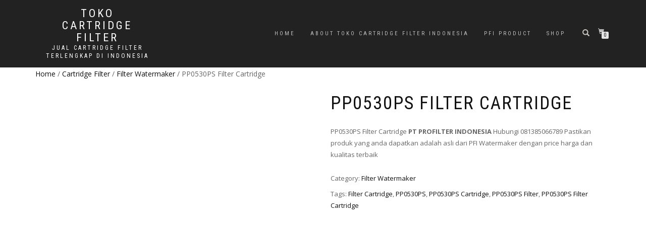

--- FILE ---
content_type: text/html; charset=UTF-8
request_url: https://tokocartridgefilterindonesia.com/product/pp0530ps-filter-cartridge/
body_size: 17852
content:
<!DOCTYPE html><html lang="en-US"><head><script data-no-optimize="1">var litespeed_docref=sessionStorage.getItem("litespeed_docref");litespeed_docref&&(Object.defineProperty(document,"referrer",{get:function(){return litespeed_docref}}),sessionStorage.removeItem("litespeed_docref"));</script> <meta charset="UTF-8"><meta name="viewport" content="width=device-width, initial-scale=1, maximum-scale=1"><link rel="profile" href="http://gmpg.org/xfn/11"><style>#wpadminbar #wp-admin-bar-wsm_free_top_button .ab-icon:before {
	content: "\f239";
	color: #FF9800;
	top: 3px;
}</style><meta name='robots' content='index, follow, max-image-preview:large, max-snippet:-1, max-video-preview:-1' /><title>PP0530PS Filter Cartridge - Toko Cartridge Filter</title><meta name="description" content="PP0530PS Filter Cartridge PFI Watermaker menggunakan material polypropylene SOE dengan core didalamnya tahan terhadap pompa tekanan tinggi" /><link rel="canonical" href="https://tokocartridgefilterindonesia.com/product/pp0530ps-filter-cartridge/" /><meta property="og:locale" content="en_US" /><meta property="og:type" content="article" /><meta property="og:title" content="PP0530PS Filter Cartridge - Toko Cartridge Filter" /><meta property="og:description" content="PP0530PS Filter Cartridge PFI Watermaker menggunakan material polypropylene SOE dengan core didalamnya tahan terhadap pompa tekanan tinggi" /><meta property="og:url" content="https://tokocartridgefilterindonesia.com/product/pp0530ps-filter-cartridge/" /><meta property="og:site_name" content="Toko Cartridge Filter" /><meta property="article:modified_time" content="2022-08-30T17:15:40+00:00" /><meta property="og:image" content="https://tokocartridgefilterindonesia.com/wp-content/uploads/2021/05/SOE-Cartridge-Filter-Spun-Profilter-Indonesia.jpg" /><meta property="og:image:width" content="480" /><meta property="og:image:height" content="600" /><meta property="og:image:type" content="image/jpeg" /><meta name="twitter:card" content="summary_large_image" /><meta name="twitter:label1" content="Est. reading time" /><meta name="twitter:data1" content="2 minutes" /> <script type="application/ld+json" class="yoast-schema-graph">{"@context":"https://schema.org","@graph":[{"@type":"WebPage","@id":"https://tokocartridgefilterindonesia.com/product/pp0530ps-filter-cartridge/","url":"https://tokocartridgefilterindonesia.com/product/pp0530ps-filter-cartridge/","name":"PP0530PS Filter Cartridge - Toko Cartridge Filter","isPartOf":{"@id":"https://tokocartridgefilterindonesia.com/#website"},"primaryImageOfPage":{"@id":"https://tokocartridgefilterindonesia.com/product/pp0530ps-filter-cartridge/#primaryimage"},"image":{"@id":"https://tokocartridgefilterindonesia.com/product/pp0530ps-filter-cartridge/#primaryimage"},"thumbnailUrl":"https://tokocartridgefilterindonesia.com/wp-content/uploads/2021/05/SOE-Cartridge-Filter-Spun-Profilter-Indonesia.jpg","datePublished":"2021-08-23T16:12:08+00:00","dateModified":"2022-08-30T17:15:40+00:00","description":"PP0530PS Filter Cartridge PFI Watermaker menggunakan material polypropylene SOE dengan core didalamnya tahan terhadap pompa tekanan tinggi","breadcrumb":{"@id":"https://tokocartridgefilterindonesia.com/product/pp0530ps-filter-cartridge/#breadcrumb"},"inLanguage":"en-US","potentialAction":[{"@type":"ReadAction","target":["https://tokocartridgefilterindonesia.com/product/pp0530ps-filter-cartridge/"]}]},{"@type":"ImageObject","inLanguage":"en-US","@id":"https://tokocartridgefilterindonesia.com/product/pp0530ps-filter-cartridge/#primaryimage","url":"https://tokocartridgefilterindonesia.com/wp-content/uploads/2021/05/SOE-Cartridge-Filter-Spun-Profilter-Indonesia.jpg","contentUrl":"https://tokocartridgefilterindonesia.com/wp-content/uploads/2021/05/SOE-Cartridge-Filter-Spun-Profilter-Indonesia.jpg","width":480,"height":600,"caption":"SOE Cartridge Filter Spun Profilter Indonesia"},{"@type":"BreadcrumbList","@id":"https://tokocartridgefilterindonesia.com/product/pp0530ps-filter-cartridge/#breadcrumb","itemListElement":[{"@type":"ListItem","position":1,"name":"Shop","item":"https://tokocartridgefilterindonesia.com/shop/"},{"@type":"ListItem","position":2,"name":"PP0530PS Filter Cartridge"}]},{"@type":"WebSite","@id":"https://tokocartridgefilterindonesia.com/#website","url":"https://tokocartridgefilterindonesia.com/","name":"Toko Cartridge Filter","description":"jual cartridge filter terlengkap di indonesia","potentialAction":[{"@type":"SearchAction","target":{"@type":"EntryPoint","urlTemplate":"https://tokocartridgefilterindonesia.com/?s={search_term_string}"},"query-input":{"@type":"PropertyValueSpecification","valueRequired":true,"valueName":"search_term_string"}}],"inLanguage":"en-US"}]}</script> <link rel="alternate" type="application/rss+xml" title="Toko Cartridge Filter &raquo; Feed" href="https://tokocartridgefilterindonesia.com/feed/" /><link rel="alternate" type="application/rss+xml" title="Toko Cartridge Filter &raquo; Comments Feed" href="https://tokocartridgefilterindonesia.com/comments/feed/" /><link rel="alternate" title="oEmbed (JSON)" type="application/json+oembed" href="https://tokocartridgefilterindonesia.com/wp-json/oembed/1.0/embed?url=https%3A%2F%2Ftokocartridgefilterindonesia.com%2Fproduct%2Fpp0530ps-filter-cartridge%2F" /><link rel="alternate" title="oEmbed (XML)" type="text/xml+oembed" href="https://tokocartridgefilterindonesia.com/wp-json/oembed/1.0/embed?url=https%3A%2F%2Ftokocartridgefilterindonesia.com%2Fproduct%2Fpp0530ps-filter-cartridge%2F&#038;format=xml" /><style>.lazyload,
			.lazyloading {
				max-width: 100%;
			}</style><style id='wp-img-auto-sizes-contain-inline-css' type='text/css'>img:is([sizes=auto i],[sizes^="auto," i]){contain-intrinsic-size:3000px 1500px}
/*# sourceURL=wp-img-auto-sizes-contain-inline-css */</style><link data-optimized="2" rel="stylesheet" href="https://tokocartridgefilterindonesia.com/wp-content/litespeed/css/9de63dd96b0aabf672bc75187e692d11.css?ver=e6079" /><style id='global-styles-inline-css' type='text/css'>:root{--wp--preset--aspect-ratio--square: 1;--wp--preset--aspect-ratio--4-3: 4/3;--wp--preset--aspect-ratio--3-4: 3/4;--wp--preset--aspect-ratio--3-2: 3/2;--wp--preset--aspect-ratio--2-3: 2/3;--wp--preset--aspect-ratio--16-9: 16/9;--wp--preset--aspect-ratio--9-16: 9/16;--wp--preset--color--black: #000000;--wp--preset--color--cyan-bluish-gray: #abb8c3;--wp--preset--color--white: #ffffff;--wp--preset--color--pale-pink: #f78da7;--wp--preset--color--vivid-red: #cf2e2e;--wp--preset--color--luminous-vivid-orange: #ff6900;--wp--preset--color--luminous-vivid-amber: #fcb900;--wp--preset--color--light-green-cyan: #7bdcb5;--wp--preset--color--vivid-green-cyan: #00d084;--wp--preset--color--pale-cyan-blue: #8ed1fc;--wp--preset--color--vivid-cyan-blue: #0693e3;--wp--preset--color--vivid-purple: #9b51e0;--wp--preset--gradient--vivid-cyan-blue-to-vivid-purple: linear-gradient(135deg,rgb(6,147,227) 0%,rgb(155,81,224) 100%);--wp--preset--gradient--light-green-cyan-to-vivid-green-cyan: linear-gradient(135deg,rgb(122,220,180) 0%,rgb(0,208,130) 100%);--wp--preset--gradient--luminous-vivid-amber-to-luminous-vivid-orange: linear-gradient(135deg,rgb(252,185,0) 0%,rgb(255,105,0) 100%);--wp--preset--gradient--luminous-vivid-orange-to-vivid-red: linear-gradient(135deg,rgb(255,105,0) 0%,rgb(207,46,46) 100%);--wp--preset--gradient--very-light-gray-to-cyan-bluish-gray: linear-gradient(135deg,rgb(238,238,238) 0%,rgb(169,184,195) 100%);--wp--preset--gradient--cool-to-warm-spectrum: linear-gradient(135deg,rgb(74,234,220) 0%,rgb(151,120,209) 20%,rgb(207,42,186) 40%,rgb(238,44,130) 60%,rgb(251,105,98) 80%,rgb(254,248,76) 100%);--wp--preset--gradient--blush-light-purple: linear-gradient(135deg,rgb(255,206,236) 0%,rgb(152,150,240) 100%);--wp--preset--gradient--blush-bordeaux: linear-gradient(135deg,rgb(254,205,165) 0%,rgb(254,45,45) 50%,rgb(107,0,62) 100%);--wp--preset--gradient--luminous-dusk: linear-gradient(135deg,rgb(255,203,112) 0%,rgb(199,81,192) 50%,rgb(65,88,208) 100%);--wp--preset--gradient--pale-ocean: linear-gradient(135deg,rgb(255,245,203) 0%,rgb(182,227,212) 50%,rgb(51,167,181) 100%);--wp--preset--gradient--electric-grass: linear-gradient(135deg,rgb(202,248,128) 0%,rgb(113,206,126) 100%);--wp--preset--gradient--midnight: linear-gradient(135deg,rgb(2,3,129) 0%,rgb(40,116,252) 100%);--wp--preset--font-size--small: 13px;--wp--preset--font-size--medium: 20px;--wp--preset--font-size--large: 36px;--wp--preset--font-size--x-large: 42px;--wp--preset--spacing--20: 0.44rem;--wp--preset--spacing--30: 0.67rem;--wp--preset--spacing--40: 1rem;--wp--preset--spacing--50: 1.5rem;--wp--preset--spacing--60: 2.25rem;--wp--preset--spacing--70: 3.38rem;--wp--preset--spacing--80: 5.06rem;--wp--preset--shadow--natural: 6px 6px 9px rgba(0, 0, 0, 0.2);--wp--preset--shadow--deep: 12px 12px 50px rgba(0, 0, 0, 0.4);--wp--preset--shadow--sharp: 6px 6px 0px rgba(0, 0, 0, 0.2);--wp--preset--shadow--outlined: 6px 6px 0px -3px rgb(255, 255, 255), 6px 6px rgb(0, 0, 0);--wp--preset--shadow--crisp: 6px 6px 0px rgb(0, 0, 0);}:where(.is-layout-flex){gap: 0.5em;}:where(.is-layout-grid){gap: 0.5em;}body .is-layout-flex{display: flex;}.is-layout-flex{flex-wrap: wrap;align-items: center;}.is-layout-flex > :is(*, div){margin: 0;}body .is-layout-grid{display: grid;}.is-layout-grid > :is(*, div){margin: 0;}:where(.wp-block-columns.is-layout-flex){gap: 2em;}:where(.wp-block-columns.is-layout-grid){gap: 2em;}:where(.wp-block-post-template.is-layout-flex){gap: 1.25em;}:where(.wp-block-post-template.is-layout-grid){gap: 1.25em;}.has-black-color{color: var(--wp--preset--color--black) !important;}.has-cyan-bluish-gray-color{color: var(--wp--preset--color--cyan-bluish-gray) !important;}.has-white-color{color: var(--wp--preset--color--white) !important;}.has-pale-pink-color{color: var(--wp--preset--color--pale-pink) !important;}.has-vivid-red-color{color: var(--wp--preset--color--vivid-red) !important;}.has-luminous-vivid-orange-color{color: var(--wp--preset--color--luminous-vivid-orange) !important;}.has-luminous-vivid-amber-color{color: var(--wp--preset--color--luminous-vivid-amber) !important;}.has-light-green-cyan-color{color: var(--wp--preset--color--light-green-cyan) !important;}.has-vivid-green-cyan-color{color: var(--wp--preset--color--vivid-green-cyan) !important;}.has-pale-cyan-blue-color{color: var(--wp--preset--color--pale-cyan-blue) !important;}.has-vivid-cyan-blue-color{color: var(--wp--preset--color--vivid-cyan-blue) !important;}.has-vivid-purple-color{color: var(--wp--preset--color--vivid-purple) !important;}.has-black-background-color{background-color: var(--wp--preset--color--black) !important;}.has-cyan-bluish-gray-background-color{background-color: var(--wp--preset--color--cyan-bluish-gray) !important;}.has-white-background-color{background-color: var(--wp--preset--color--white) !important;}.has-pale-pink-background-color{background-color: var(--wp--preset--color--pale-pink) !important;}.has-vivid-red-background-color{background-color: var(--wp--preset--color--vivid-red) !important;}.has-luminous-vivid-orange-background-color{background-color: var(--wp--preset--color--luminous-vivid-orange) !important;}.has-luminous-vivid-amber-background-color{background-color: var(--wp--preset--color--luminous-vivid-amber) !important;}.has-light-green-cyan-background-color{background-color: var(--wp--preset--color--light-green-cyan) !important;}.has-vivid-green-cyan-background-color{background-color: var(--wp--preset--color--vivid-green-cyan) !important;}.has-pale-cyan-blue-background-color{background-color: var(--wp--preset--color--pale-cyan-blue) !important;}.has-vivid-cyan-blue-background-color{background-color: var(--wp--preset--color--vivid-cyan-blue) !important;}.has-vivid-purple-background-color{background-color: var(--wp--preset--color--vivid-purple) !important;}.has-black-border-color{border-color: var(--wp--preset--color--black) !important;}.has-cyan-bluish-gray-border-color{border-color: var(--wp--preset--color--cyan-bluish-gray) !important;}.has-white-border-color{border-color: var(--wp--preset--color--white) !important;}.has-pale-pink-border-color{border-color: var(--wp--preset--color--pale-pink) !important;}.has-vivid-red-border-color{border-color: var(--wp--preset--color--vivid-red) !important;}.has-luminous-vivid-orange-border-color{border-color: var(--wp--preset--color--luminous-vivid-orange) !important;}.has-luminous-vivid-amber-border-color{border-color: var(--wp--preset--color--luminous-vivid-amber) !important;}.has-light-green-cyan-border-color{border-color: var(--wp--preset--color--light-green-cyan) !important;}.has-vivid-green-cyan-border-color{border-color: var(--wp--preset--color--vivid-green-cyan) !important;}.has-pale-cyan-blue-border-color{border-color: var(--wp--preset--color--pale-cyan-blue) !important;}.has-vivid-cyan-blue-border-color{border-color: var(--wp--preset--color--vivid-cyan-blue) !important;}.has-vivid-purple-border-color{border-color: var(--wp--preset--color--vivid-purple) !important;}.has-vivid-cyan-blue-to-vivid-purple-gradient-background{background: var(--wp--preset--gradient--vivid-cyan-blue-to-vivid-purple) !important;}.has-light-green-cyan-to-vivid-green-cyan-gradient-background{background: var(--wp--preset--gradient--light-green-cyan-to-vivid-green-cyan) !important;}.has-luminous-vivid-amber-to-luminous-vivid-orange-gradient-background{background: var(--wp--preset--gradient--luminous-vivid-amber-to-luminous-vivid-orange) !important;}.has-luminous-vivid-orange-to-vivid-red-gradient-background{background: var(--wp--preset--gradient--luminous-vivid-orange-to-vivid-red) !important;}.has-very-light-gray-to-cyan-bluish-gray-gradient-background{background: var(--wp--preset--gradient--very-light-gray-to-cyan-bluish-gray) !important;}.has-cool-to-warm-spectrum-gradient-background{background: var(--wp--preset--gradient--cool-to-warm-spectrum) !important;}.has-blush-light-purple-gradient-background{background: var(--wp--preset--gradient--blush-light-purple) !important;}.has-blush-bordeaux-gradient-background{background: var(--wp--preset--gradient--blush-bordeaux) !important;}.has-luminous-dusk-gradient-background{background: var(--wp--preset--gradient--luminous-dusk) !important;}.has-pale-ocean-gradient-background{background: var(--wp--preset--gradient--pale-ocean) !important;}.has-electric-grass-gradient-background{background: var(--wp--preset--gradient--electric-grass) !important;}.has-midnight-gradient-background{background: var(--wp--preset--gradient--midnight) !important;}.has-small-font-size{font-size: var(--wp--preset--font-size--small) !important;}.has-medium-font-size{font-size: var(--wp--preset--font-size--medium) !important;}.has-large-font-size{font-size: var(--wp--preset--font-size--large) !important;}.has-x-large-font-size{font-size: var(--wp--preset--font-size--x-large) !important;}
/*# sourceURL=global-styles-inline-css */</style><style id='classic-theme-styles-inline-css' type='text/css'>/*! This file is auto-generated */
.wp-block-button__link{color:#fff;background-color:#32373c;border-radius:9999px;box-shadow:none;text-decoration:none;padding:calc(.667em + 2px) calc(1.333em + 2px);font-size:1.125em}.wp-block-file__button{background:#32373c;color:#fff;text-decoration:none}
/*# sourceURL=/wp-includes/css/classic-themes.min.css */</style><style id='woocommerce-inline-inline-css' type='text/css'>.woocommerce form .form-row .required { visibility: visible; }
/*# sourceURL=woocommerce-inline-inline-css */</style> <script type="litespeed/javascript" data-src="https://tokocartridgefilterindonesia.com/wp-includes/js/jquery/jquery.min.js" id="jquery-core-js"></script> <script id="wc-add-to-cart-js-extra" type="litespeed/javascript">var wc_add_to_cart_params={"ajax_url":"/wp-admin/admin-ajax.php","wc_ajax_url":"/?wc-ajax=%%endpoint%%","i18n_view_cart":"View cart","cart_url":"https://tokocartridgefilterindonesia.com/?page_id=25","is_cart":"","cart_redirect_after_add":"no"}</script> <script id="wc-single-product-js-extra" type="litespeed/javascript">var wc_single_product_params={"i18n_required_rating_text":"Please select a rating","i18n_rating_options":["1 of 5 stars","2 of 5 stars","3 of 5 stars","4 of 5 stars","5 of 5 stars"],"i18n_product_gallery_trigger_text":"View full-screen image gallery","review_rating_required":"yes","flexslider":{"rtl":!1,"animation":"slide","smoothHeight":!0,"directionNav":!1,"controlNav":"thumbnails","slideshow":!1,"animationSpeed":500,"animationLoop":!1,"allowOneSlide":!1},"zoom_enabled":"1","zoom_options":[],"photoswipe_enabled":"1","photoswipe_options":{"shareEl":!1,"closeOnScroll":!1,"history":!1,"hideAnimationDuration":0,"showAnimationDuration":0},"flexslider_enabled":"1"}</script> <script id="woocommerce-js-extra" type="litespeed/javascript">var woocommerce_params={"ajax_url":"/wp-admin/admin-ajax.php","wc_ajax_url":"/?wc-ajax=%%endpoint%%","i18n_password_show":"Show password","i18n_password_hide":"Hide password"}</script> <link rel="https://api.w.org/" href="https://tokocartridgefilterindonesia.com/wp-json/" /><link rel="alternate" title="JSON" type="application/json" href="https://tokocartridgefilterindonesia.com/wp-json/wp/v2/product/516" /><link rel="EditURI" type="application/rsd+xml" title="RSD" href="https://tokocartridgefilterindonesia.com/xmlrpc.php?rsd" /><meta name="generator" content="WordPress 6.9" /><meta name="generator" content="WooCommerce 10.4.3" /><link rel='shortlink' href='https://tokocartridgefilterindonesia.com/?p=516' /> <script type="litespeed/javascript">var _wsm=_wsm||[];_wsm.push(['trackPageView']);_wsm.push(['enableLinkTracking']);_wsm.push(['enableHeartBeatTimer']);(function(){var u="https://tokocartridgefilterindonesia.com/wp-content/plugins/wp-stats-manager/";_wsm.push(['setUrlReferrer',""]);_wsm.push(['setTrackerUrl',"https://tokocartridgefilterindonesia.com/?wmcAction=wmcTrack"]);_wsm.push(['setSiteId',"1"]);_wsm.push(['setPageId',"516"]);_wsm.push(['setWpUserId',"0"]);var d=document,g=d.createElement('script'),s=d.getElementsByTagName('script')[0];g.type='text/javascript';g.async=!0;g.defer=!0;g.src=u+'js/wsm_new.js';s.parentNode.insertBefore(g,s)})()</script>  <script type="litespeed/javascript">document.documentElement.className=document.documentElement.className.replace('no-js','js')</script> <style>.no-js img.lazyload {
				display: none;
			}

			figure.wp-block-image img.lazyloading {
				min-width: 150px;
			}

			.lazyload,
			.lazyloading {
				--smush-placeholder-width: 100px;
				--smush-placeholder-aspect-ratio: 1/1;
				width: var(--smush-image-width, var(--smush-placeholder-width)) !important;
				aspect-ratio: var(--smush-image-aspect-ratio, var(--smush-placeholder-aspect-ratio)) !important;
			}

						.lazyload, .lazyloading {
				opacity: 0;
			}

			.lazyloaded {
				opacity: 1;
				transition: opacity 400ms;
				transition-delay: 0ms;
			}</style><style id="shop_isle_customizr_pallete" type="text/css">.module.module-video { padding: 130px 0px; }</style><noscript><style>.woocommerce-product-gallery{ opacity: 1 !important; }</style></noscript><link rel="icon" href="https://tokocartridgefilterindonesia.com/wp-content/uploads/2023/10/TC-Favicon.png" sizes="32x32" /><link rel="icon" href="https://tokocartridgefilterindonesia.com/wp-content/uploads/2023/10/TC-Favicon.png" sizes="192x192" /><link rel="apple-touch-icon" href="https://tokocartridgefilterindonesia.com/wp-content/uploads/2023/10/TC-Favicon.png" /><meta name="msapplication-TileImage" content="https://tokocartridgefilterindonesia.com/wp-content/uploads/2023/10/TC-Favicon.png" /></head><body class="wp-singular product-template-default single single-product postid-516 wp-theme-shop-isle theme-shop-isle woocommerce woocommerce-page woocommerce-no-js woocommerce-active"><header class="header "><nav class="navbar navbar-custom navbar-fixed-top " role="navigation"><div class="container"><div class="header-container"><div class="navbar-header"><div class="shop_isle_header_title"><div class="shop-isle-header-title-inner"><p class="site-title"><a href="https://tokocartridgefilterindonesia.com/" title="Toko Cartridge Filter" rel="home">Toko Cartridge Filter</a></p><p class="site-description"><a href="https://tokocartridgefilterindonesia.com/" title="jual cartridge filter terlengkap di indonesia" rel="home">jual cartridge filter terlengkap di indonesia</a></p></div></div><div type="button" class="navbar-toggle" data-toggle="collapse" data-target="#custom-collapse">
<span class="sr-only">Toggle navigation</span>
<span class="icon-bar"></span>
<span class="icon-bar"></span>
<span class="icon-bar"></span></div></div><div class="header-menu-wrap"><div class="collapse navbar-collapse" id="custom-collapse"><div class="nav navbar-nav navbar-right"><ul><li ><a href="https://tokocartridgefilterindonesia.com/">Home</a></li><li class="page_item page-item-20"><a href="https://tokocartridgefilterindonesia.com/about-toko-cartridge-filter-indonesia/">About Toko Cartridge Filter Indonesia</a></li><li class="page_item page-item-227"><a href="https://tokocartridgefilterindonesia.com/pfi-product/">PFI PRODUCT</a></li><li class="page_item page-item-24 current_page_parent"><a href="https://tokocartridgefilterindonesia.com/shop/">Shop</a></li></ul></div></div></div><div class="navbar-cart"><div class="header-search"><div class="glyphicon glyphicon-search header-search-button"></div><div class="header-search-input"><form role="search" method="get" class="woocommerce-product-search" action="https://tokocartridgefilterindonesia.com/">
<input type="search" class="search-field" placeholder="Search Products&hellip;" value="" name="s" title="Search for:" />
<input type="submit" value="Search" />
<input type="hidden" name="post_type" value="product" /></form></div></div><div class="navbar-cart-inner">
<a href="https://tokocartridgefilterindonesia.com/?page_id=25" title="View your shopping cart" class="cart-contents">
<span class="icon-basket"></span>
<span class="cart-item-number">0</span>
</a></div></div></div></div></nav></header><div class="main"><section class="module module-super-small"><div class="container product-main-content"><div class="woocommerce-notices-wrapper"></div><nav class="woocommerce-breadcrumb" aria-label="Breadcrumb"><a href="https://tokocartridgefilterindonesia.com">Home</a>&nbsp;&#47;&nbsp;<a href="https://tokocartridgefilterindonesia.com/product-category/cartridge-filter/">Cartridge Filter</a>&nbsp;&#47;&nbsp;<a href="https://tokocartridgefilterindonesia.com/product-category/cartridge-filter/filter-watermaker/">Filter Watermaker</a>&nbsp;&#47;&nbsp;PP0530PS Filter Cartridge</nav><div id="product-516" class="product type-product post-516 status-publish first instock product_cat-filter-watermaker product_tag-filter-cartridge product_tag-pp0530ps product_tag-pp0530ps-cartridge product_tag-pp0530ps-filter product_tag-pp0530ps-filter-cartridge has-post-thumbnail shipping-taxable product-type-grouped"><div class="woocommerce-product-gallery woocommerce-product-gallery--with-images woocommerce-product-gallery--columns-6 images" data-columns="6" style="opacity: 0; transition: opacity .25s ease-in-out;"><div class="woocommerce-product-gallery__wrapper"><div data-thumb="https://tokocartridgefilterindonesia.com/wp-content/uploads/2021/05/SOE-Cartridge-Filter-Spun-Profilter-Indonesia-160x160.jpg" data-thumb-alt="Watermaker Filter Cartridge Spun" data-thumb-srcset="https://tokocartridgefilterindonesia.com/wp-content/uploads/2021/05/SOE-Cartridge-Filter-Spun-Profilter-Indonesia-160x160.jpg 160w, https://tokocartridgefilterindonesia.com/wp-content/uploads/2021/05/SOE-Cartridge-Filter-Spun-Profilter-Indonesia-150x150.jpg 150w"  data-thumb-sizes="(max-width: 160px) 100vw, 160px" class="woocommerce-product-gallery__image"><a href="https://tokocartridgefilterindonesia.com/wp-content/uploads/2021/05/SOE-Cartridge-Filter-Spun-Profilter-Indonesia.jpg"><img loading="lazy" width="480" height="600" src="https://tokocartridgefilterindonesia.com/wp-content/uploads/2021/05/SOE-Cartridge-Filter-Spun-Profilter-Indonesia.jpg" class="wp-post-image" alt="Watermaker Filter Cartridge Spun" data-caption="SOE Cartridge Filter Spun Profilter Indonesia" data-src="https://tokocartridgefilterindonesia.com/wp-content/uploads/2021/05/SOE-Cartridge-Filter-Spun-Profilter-Indonesia.jpg" data-large_image="https://tokocartridgefilterindonesia.com/wp-content/uploads/2021/05/SOE-Cartridge-Filter-Spun-Profilter-Indonesia.jpg" data-large_image_width="480" data-large_image_height="600" decoding="async" fetchpriority="high" srcset="https://tokocartridgefilterindonesia.com/wp-content/uploads/2021/05/SOE-Cartridge-Filter-Spun-Profilter-Indonesia.jpg 480w, https://tokocartridgefilterindonesia.com/wp-content/uploads/2021/05/SOE-Cartridge-Filter-Spun-Profilter-Indonesia-240x300.jpg 240w, https://tokocartridgefilterindonesia.com/wp-content/uploads/2021/05/SOE-Cartridge-Filter-Spun-Profilter-Indonesia-58x72.jpg 58w" sizes="(max-width: 480px) 100vw, 480px" /></a></div></div></div><div class="summary entry-summary"><h1 class="product_title entry-title">PP0530PS Filter Cartridge</h1><p class="price"></p><div class="woocommerce-product-details__short-description"><p>PP0530PS Filter Cartridge <strong>PT PROFILTER INDONESIA </strong>Hubungi 081385066789 Pastikan produk yang anda dapatkan adalah asli dari PFI Watermaker dengan price harga dan kualitas terbaik</p></div><div class="product_meta">
<span class="posted_in">Category: <a href="https://tokocartridgefilterindonesia.com/product-category/cartridge-filter/filter-watermaker/" rel="tag">Filter Watermaker</a></span>
<span class="tagged_as">Tags: <a href="https://tokocartridgefilterindonesia.com/product-tag/filter-cartridge/" rel="tag">Filter Cartridge</a>, <a href="https://tokocartridgefilterindonesia.com/product-tag/pp0530ps/" rel="tag">PP0530PS</a>, <a href="https://tokocartridgefilterindonesia.com/product-tag/pp0530ps-cartridge/" rel="tag">PP0530PS Cartridge</a>, <a href="https://tokocartridgefilterindonesia.com/product-tag/pp0530ps-filter/" rel="tag">PP0530PS Filter</a>, <a href="https://tokocartridgefilterindonesia.com/product-tag/pp0530ps-filter-cartridge/" rel="tag">PP0530PS Filter Cartridge</a></span></div></div><div class="woocommerce-tabs wc-tabs-wrapper"><ul class="tabs wc-tabs" role="tablist"><li role="presentation" class="description_tab" id="tab-title-description">
<a href="#tab-description" role="tab" aria-controls="tab-description">
Description					</a></li></ul><div class="woocommerce-Tabs-panel woocommerce-Tabs-panel--description panel entry-content wc-tab" id="tab-description" role="tabpanel" aria-labelledby="tab-title-description"><h2>Description</h2><h1>PP0530PS Filter Cartridge</h1><p>PT PROFILTER INDONESIA  adalah perusahaan importir dan agent spare part water treatment dengan stock PP0530PS Filter Cartridge lengkap harga serta jaminan kualitas terbaik.</p><p>&nbsp;</p><p>PFI Spun Bonded Filter Cartridge are made up of 100% polypropylene fibers. The fibers have been carefully spunned together to form a true gradient density from outer to the inner surface. Filter cartridges are available with both core &amp; without core version. The Filter Cartridge Spun superior structure remains integral even under severe operating conditions and there is no media migration. Polypropylene fibers are blown continuously on the central molded core, without any binders, resins or lubricants.</p><p>PFI PP Melt Blown Filter Cartridge-MG Series is fusing and intertwined of polypropylene resin without any chemical glues.</p><p>&nbsp;</p><h2>Spesifikasi Watermaker Filter Cartridge</h2><p>Sizes : 10 – 50” Long</p><p>Inner Diameter : 28 mm</p><p>Outer Diameter : 63 mm (2.5”)</p><p>Micron Rating : 10µ</p><p>Media Material : Polypropylene</p><p>Center Core : Polypropylene</p><p>&nbsp;</p><h3>Feature</h3><p>Free of surfactants, binders and adhesives</p><p>Excellent flow with low pressure drop</p><p>High dirt holding capacity</p><p>100 % Polypropylene for wide chemical compatibility.</p><p>High strength &amp; pressure resistance</p><p>One piece construction up to 1016 mm &amp; more</p><p>Nominal &amp; absolute filtration rating</p><p>&nbsp;</p><p>Configuration</p><p>Double Open Type (DOE Type)</p><p>226 O’ Ring Design / Bayonet</p><p>226 O’ Ring Design / Flat</p><p>222 O’ Ring Design / Bayonet</p><p>222 O’ Ring Design / Flat</p><p>&nbsp;</p><h4>Hubungi Kami</h4><p>Untuk permintaan harga katalog produk silahkan chat atau datang ke alamat kantor / gudang kami guna memastikan produk yang anda peroleh dari PFI Watermaker</p><p>&nbsp;</p><p><strong>PT PROFILTER INDONESIA</strong></p><p>Gudang A/01 – Kawasan Pergudangan Commpark</p><p>Kotawisata – Cibubur</p><p>Kantor : +6221 84937329 , 84937805</p><p>Mobile : 081385066789</p><p>Email : <a href="mailto:sales@profilterindonesia.com">sales@profilterindonesia.com</a></p><p>&nbsp;</p></div></div></div></div><div class="container"></div><hr class="divider-w"><div class="container"><section class="related products"><h2>Related products</h2><ul class="products columns-4"><li class="product type-product post-209 status-publish first instock product_cat-aqualine-filter-cartridge product_tag-aqualine product_tag-aqualine-aln20-60b product_tag-aqualine-filter product_tag-aqualine-filter-cartridge product_tag-aqualine-high-flow-filter-60-inch product_tag-coarse-filtration-cartridge product_tag-epc-water-treatment-filter product_tag-filter-cartridge product_tag-guard-filtration-high-flow product_tag-high-flow-filter-cartridge-20-micron product_tag-toko-cartridge-filter-indonesia has-post-thumbnail shipping-taxable product-type-simple">
<a href="https://tokocartridgefilterindonesia.com/product/aqualine-aln20-60b-filter-cartridge/" class="woocommerce-LoopProduct-link woocommerce-loop-product__link"><img width="480" height="480" data-src="https://tokocartridgefilterindonesia.com/wp-content/uploads/2021/04/aqualine-pentair-filter-cartridge.jpg" class="attachment-shop_catalog size-shop_catalog wp-post-image lazyload" alt="aqualine pentair filter cartridge" title="aqualine pentair filter cartridge" decoding="async" data-srcset="https://tokocartridgefilterindonesia.com/wp-content/uploads/2021/04/aqualine-pentair-filter-cartridge.jpg 480w, https://tokocartridgefilterindonesia.com/wp-content/uploads/2021/04/aqualine-pentair-filter-cartridge-160x160.jpg 160w, https://tokocartridgefilterindonesia.com/wp-content/uploads/2021/04/aqualine-pentair-filter-cartridge-300x300.jpg 300w, https://tokocartridgefilterindonesia.com/wp-content/uploads/2021/04/aqualine-pentair-filter-cartridge-150x150.jpg 150w" data-sizes="(max-width: 480px) 100vw, 480px" src="[data-uri]" style="--smush-placeholder-width: 480px; --smush-placeholder-aspect-ratio: 480/480;" /><h2 class="woocommerce-loop-product__title">AquaLine ALN20-60B High Flow Filter Cartridge 20 Micron 60 Inch – Guard / Coarse (Ready Order)</h2>
</a><a href="https://tokocartridgefilterindonesia.com/product/aqualine-aln20-60b-filter-cartridge/" aria-describedby="woocommerce_loop_add_to_cart_link_describedby_209" data-quantity="1" class="button product_type_simple" data-product_id="209" data-product_sku="" aria-label="Read more about &ldquo;AquaLine ALN20-60B High Flow Filter Cartridge 20 Micron 60 Inch – Guard / Coarse (Ready Order)&rdquo;" rel="nofollow" data-success_message="">Read more</a>	<span id="woocommerce_loop_add_to_cart_link_describedby_209" class="screen-reader-text">
</span></li><li class="product type-product post-89 status-publish instock product_cat-string-wound-filter-cartridge product_tag-filter-cartridge product_tag-string-wound-cartridge-filter product_tag-swc1pa40p product_tag-swc1pa40p-cartridge-filter product_tag-swc1pa40p-string-wound-cartridge-filter has-post-thumbnail shipping-taxable product-type-simple">
<a href="https://tokocartridgefilterindonesia.com/product/swc1pa40p-string-wound-cartridge-filter/" class="woocommerce-LoopProduct-link woocommerce-loop-product__link"><img width="480" height="480" data-src="https://tokocartridgefilterindonesia.com/wp-content/uploads/2021/05/swc-string-wound-filter-cartridge.jpg" class="attachment-shop_catalog size-shop_catalog wp-post-image lazyload" alt="swc string wound filter cartridge" title="swc string wound filter cartridge" decoding="async" data-srcset="https://tokocartridgefilterindonesia.com/wp-content/uploads/2021/05/swc-string-wound-filter-cartridge.jpg 480w, https://tokocartridgefilterindonesia.com/wp-content/uploads/2021/05/swc-string-wound-filter-cartridge-160x160.jpg 160w, https://tokocartridgefilterindonesia.com/wp-content/uploads/2021/05/swc-string-wound-filter-cartridge-300x300.jpg 300w, https://tokocartridgefilterindonesia.com/wp-content/uploads/2021/05/swc-string-wound-filter-cartridge-150x150.jpg 150w" data-sizes="(max-width: 480px) 100vw, 480px" src="[data-uri]" style="--smush-placeholder-width: 480px; --smush-placeholder-aspect-ratio: 480/480;" /><h2 class="woocommerce-loop-product__title">SWC1PA40P String Wound Cartridge Filter</h2>
</a><a href="https://tokocartridgefilterindonesia.com/product/swc1pa40p-string-wound-cartridge-filter/" aria-describedby="woocommerce_loop_add_to_cart_link_describedby_89" data-quantity="1" class="button product_type_simple" data-product_id="89" data-product_sku="" aria-label="Read more about &ldquo;SWC1PA40P String Wound Cartridge Filter&rdquo;" rel="nofollow" data-success_message="">Read more</a>	<span id="woocommerce_loop_add_to_cart_link_describedby_89" class="screen-reader-text">
</span></li><li class="product type-product post-45 status-publish instock product_cat-spun-filter-cartridge product_tag-agen-spun-filter-cartridge product_tag-distributor-spun-filter-cartridge product_tag-filter-cartridge product_tag-importir-spun-filter-cartridge product_tag-pp-core-spun-filter-cartridge product_tag-pp-spun-filter-cartridge product_tag-spun-filter product_tag-spun-filter-cartridge has-post-thumbnail shipping-taxable product-type-grouped">
<a href="https://tokocartridgefilterindonesia.com/product/spun-filter-cartridge-watermaker/" class="woocommerce-LoopProduct-link woocommerce-loop-product__link"><img width="480" height="600" data-src="https://tokocartridgefilterindonesia.com/wp-content/uploads/2024/02/ppmg63-meltblown-filter-cartridge-soe-222-fin.jpg" class="attachment-shop_catalog size-shop_catalog wp-post-image lazyload" alt="PPMG63-05-40-F2 Melt Blown Filter Cartridge soe 222 fin" title="ppmg63 meltblown filter cartridge soe 222 fin" decoding="async" data-srcset="https://tokocartridgefilterindonesia.com/wp-content/uploads/2024/02/ppmg63-meltblown-filter-cartridge-soe-222-fin.jpg 480w, https://tokocartridgefilterindonesia.com/wp-content/uploads/2024/02/ppmg63-meltblown-filter-cartridge-soe-222-fin-240x300.jpg 240w, https://tokocartridgefilterindonesia.com/wp-content/uploads/2024/02/ppmg63-meltblown-filter-cartridge-soe-222-fin-58x72.jpg 58w" data-sizes="(max-width: 480px) 100vw, 480px" src="[data-uri]" style="--smush-placeholder-width: 480px; --smush-placeholder-aspect-ratio: 480/600;" /><h2 class="woocommerce-loop-product__title">Spun Filter Cartridge Watermaker</h2>
</a><a href="https://tokocartridgefilterindonesia.com/product/spun-filter-cartridge-watermaker/" aria-describedby="woocommerce_loop_add_to_cart_link_describedby_45" data-quantity="1" class="button product_type_grouped" data-product_id="45" data-product_sku="clrs54" aria-label="View products in the &ldquo;Spun Filter Cartridge Watermaker&rdquo; group" rel="nofollow">View products</a>	<span id="woocommerce_loop_add_to_cart_link_describedby_45" class="screen-reader-text">
</span></li><li class="product type-product post-286 status-publish last instock product_cat-string-wound-filter-cartridge product_tag-filter-cartridge product_tag-resin-bonded product_tag-resin-bonded-filter product_tag-resin-bonded-filter-cartridge has-post-thumbnail shipping-taxable product-type-simple">
<a href="https://tokocartridgefilterindonesia.com/product/resin-bonded-filter-cartridge/" class="woocommerce-LoopProduct-link woocommerce-loop-product__link"><img width="480" height="480" data-src="https://tokocartridgefilterindonesia.com/wp-content/uploads/2021/05/resin-bonded-filter-cartridge-1.jpg" class="attachment-shop_catalog size-shop_catalog wp-post-image lazyload" alt="resin bonded filter cartridge" title="resin bonded filter cartridge" decoding="async" data-srcset="https://tokocartridgefilterindonesia.com/wp-content/uploads/2021/05/resin-bonded-filter-cartridge-1.jpg 480w, https://tokocartridgefilterindonesia.com/wp-content/uploads/2021/05/resin-bonded-filter-cartridge-1-160x160.jpg 160w, https://tokocartridgefilterindonesia.com/wp-content/uploads/2021/05/resin-bonded-filter-cartridge-1-300x300.jpg 300w, https://tokocartridgefilterindonesia.com/wp-content/uploads/2021/05/resin-bonded-filter-cartridge-1-150x150.jpg 150w" data-sizes="(max-width: 480px) 100vw, 480px" src="[data-uri]" style="--smush-placeholder-width: 480px; --smush-placeholder-aspect-ratio: 480/480;" /><h2 class="woocommerce-loop-product__title">Resin Bonded Filter Cartridge</h2>
</a><a href="https://tokocartridgefilterindonesia.com/product/resin-bonded-filter-cartridge/" aria-describedby="woocommerce_loop_add_to_cart_link_describedby_286" data-quantity="1" class="button product_type_simple" data-product_id="286" data-product_sku="" aria-label="Read more about &ldquo;Resin Bonded Filter Cartridge&rdquo;" rel="nofollow" data-success_message="">Read more</a>	<span id="woocommerce_loop_add_to_cart_link_describedby_286" class="screen-reader-text">
</span></li></ul></section></div></div></section><hr class="divider-w"><section class="module module-small-bottom aya"><div class="container"><div class="row"><div class="col-sm-6 col-sm-offset-3"><h2 class="module-title font-alt">Exclusive products</h2><div class="module-subtitle font-serif">Special category of products</div></div></div><div class="row"><div class="owl-carousel text-center" data-items="1220" data-pagination="true" data-navigation="false" data-rtl="false" ><div class="owl-item"><div class="col-sm-12"><div class="ex-product"><a href="https://tokocartridgefilterindonesia.com/product/soe-pleated-filter-cartridge/"><img width="262" height="325" data-src="https://tokocartridgefilterindonesia.com/wp-content/uploads/2021/06/pleated-filter-cartridge-SOE-262x325.jpg" class="attachment-woocommerce_thumbnail size-woocommerce_thumbnail lazyload" alt="pleated filter cartridge SOE" decoding="async" data-srcset="https://tokocartridgefilterindonesia.com/wp-content/uploads/2021/06/pleated-filter-cartridge-SOE-262x325.jpg 262w, https://tokocartridgefilterindonesia.com/wp-content/uploads/2021/06/pleated-filter-cartridge-SOE-58x72.jpg 58w" data-sizes="(max-width: 262px) 100vw, 262px" src="[data-uri]" style="--smush-placeholder-width: 262px; --smush-placeholder-aspect-ratio: 262/325;" /></a><h4 class="shop-item-title font-alt"><a href="https://tokocartridgefilterindonesia.com/product/soe-pleated-filter-cartridge/">SOE Pleated Filter Cartridge</a></h4><span class="woocommerce-Price-amount amount"><span class="woocommerce-Price-currencySymbol">Rp</span>123,456.00</span></div></div></div><div class="owl-item"><div class="col-sm-12"><div class="ex-product"><a href="https://tokocartridgefilterindonesia.com/product/pp-yarn-filter/"><img width="262" height="325" data-src="https://tokocartridgefilterindonesia.com/wp-content/uploads/2025/09/pp-yarn-filter-cartridge-benang-string-wound-262x325.jpg" class="attachment-woocommerce_thumbnail size-woocommerce_thumbnail lazyload" alt="pp yarn filter cartridge benang string wound" decoding="async" data-srcset="https://tokocartridgefilterindonesia.com/wp-content/uploads/2025/09/pp-yarn-filter-cartridge-benang-string-wound-262x325.jpg 262w, https://tokocartridgefilterindonesia.com/wp-content/uploads/2025/09/pp-yarn-filter-cartridge-benang-string-wound-58x72.jpg 58w" data-sizes="(max-width: 262px) 100vw, 262px" src="[data-uri]" style="--smush-placeholder-width: 262px; --smush-placeholder-aspect-ratio: 262/325;" /></a><h4 class="shop-item-title font-alt"><a href="https://tokocartridgefilterindonesia.com/product/pp-yarn-filter/">PP Yarn Filter</a></h4></div></div></div><div class="owl-item"><div class="col-sm-12"><div class="ex-product"><a href="https://tokocartridgefilterindonesia.com/product/pfi-sb-05-40-spun-filter/"><img width="262" height="325" data-src="https://tokocartridgefilterindonesia.com/wp-content/uploads/2025/09/sb-spun-bonded-filter-cartridge-262x325.jpg" class="attachment-woocommerce_thumbnail size-woocommerce_thumbnail lazyload" alt="sb spun bonded filter cartridge" decoding="async" data-srcset="https://tokocartridgefilterindonesia.com/wp-content/uploads/2025/09/sb-spun-bonded-filter-cartridge-262x325.jpg 262w, https://tokocartridgefilterindonesia.com/wp-content/uploads/2025/09/sb-spun-bonded-filter-cartridge-58x72.jpg 58w" data-sizes="(max-width: 262px) 100vw, 262px" src="[data-uri]" style="--smush-placeholder-width: 262px; --smush-placeholder-aspect-ratio: 262/325;" /></a><h4 class="shop-item-title font-alt"><a href="https://tokocartridgefilterindonesia.com/product/pfi-sb-05-40-spun-filter/">PFI SB-05-40 Spun Filter</a></h4><span class="woocommerce-Price-amount amount"><span class="woocommerce-Price-currencySymbol">Rp</span>54,000.00</span></div></div></div><div class="owl-item"><div class="col-sm-12"><div class="ex-product"><a href="https://tokocartridgefilterindonesia.com/product/pfi-sb-05-30-spun-filter/"><img width="262" height="325" data-src="https://tokocartridgefilterindonesia.com/wp-content/uploads/2025/09/sb-spun-bonded-filter-cartridge-262x325.jpg" class="attachment-woocommerce_thumbnail size-woocommerce_thumbnail lazyload" alt="sb spun bonded filter cartridge" decoding="async" data-srcset="https://tokocartridgefilterindonesia.com/wp-content/uploads/2025/09/sb-spun-bonded-filter-cartridge-262x325.jpg 262w, https://tokocartridgefilterindonesia.com/wp-content/uploads/2025/09/sb-spun-bonded-filter-cartridge-58x72.jpg 58w" data-sizes="(max-width: 262px) 100vw, 262px" src="[data-uri]" style="--smush-placeholder-width: 262px; --smush-placeholder-aspect-ratio: 262/325;" /></a><h4 class="shop-item-title font-alt"><a href="https://tokocartridgefilterindonesia.com/product/pfi-sb-05-30-spun-filter/">PFI SB-05-30 Spun Filter</a></h4><span class="woocommerce-Price-amount amount"><span class="woocommerce-Price-currencySymbol">Rp</span>40,500.00</span></div></div></div><div class="owl-item"><div class="col-sm-12"><div class="ex-product"><a href="https://tokocartridgefilterindonesia.com/product/pfi-sb-05-20-spun-filter/"><img width="262" height="325" data-src="https://tokocartridgefilterindonesia.com/wp-content/uploads/2025/09/sb-spun-bonded-filter-cartridge-262x325.jpg" class="attachment-woocommerce_thumbnail size-woocommerce_thumbnail lazyload" alt="sb spun bonded filter cartridge" decoding="async" data-srcset="https://tokocartridgefilterindonesia.com/wp-content/uploads/2025/09/sb-spun-bonded-filter-cartridge-262x325.jpg 262w, https://tokocartridgefilterindonesia.com/wp-content/uploads/2025/09/sb-spun-bonded-filter-cartridge-58x72.jpg 58w" data-sizes="(max-width: 262px) 100vw, 262px" src="[data-uri]" style="--smush-placeholder-width: 262px; --smush-placeholder-aspect-ratio: 262/325;" /></a><h4 class="shop-item-title font-alt"><a href="https://tokocartridgefilterindonesia.com/product/pfi-sb-05-20-spun-filter/">PFI SB-05-20 Spun Filter</a></h4><span class="woocommerce-Price-amount amount"><span class="woocommerce-Price-currencySymbol">Rp</span>27,000.00</span></div></div></div><div class="owl-item"><div class="col-sm-12"><div class="ex-product"><a href="https://tokocartridgefilterindonesia.com/product/pfi-sb-05-10-spun-filter/"><img width="262" height="325" data-src="https://tokocartridgefilterindonesia.com/wp-content/uploads/2025/09/sb-spun-bonded-filter-cartridge-262x325.jpg" class="attachment-woocommerce_thumbnail size-woocommerce_thumbnail lazyload" alt="sb spun bonded filter cartridge" decoding="async" data-srcset="https://tokocartridgefilterindonesia.com/wp-content/uploads/2025/09/sb-spun-bonded-filter-cartridge-262x325.jpg 262w, https://tokocartridgefilterindonesia.com/wp-content/uploads/2025/09/sb-spun-bonded-filter-cartridge-58x72.jpg 58w" data-sizes="(max-width: 262px) 100vw, 262px" src="[data-uri]" style="--smush-placeholder-width: 262px; --smush-placeholder-aspect-ratio: 262/325;" /></a><h4 class="shop-item-title font-alt"><a href="https://tokocartridgefilterindonesia.com/product/pfi-sb-05-10-spun-filter/">PFI SB-05-10 Spun Filter</a></h4><span class="woocommerce-Price-amount amount"><span class="woocommerce-Price-currencySymbol">Rp</span>13,500.00</span></div></div></div><div class="owl-item"><div class="col-sm-12"><div class="ex-product"><a href="https://tokocartridgefilterindonesia.com/product/dosing-pump-pulsatron-e-series-le44s2-ptc1-365/"><img width="262" height="325" data-src="https://tokocartridgefilterindonesia.com/wp-content/uploads/2024/12/pulsatron-e-plus-series-dosing-pump-262x325.jpg" class="attachment-woocommerce_thumbnail size-woocommerce_thumbnail lazyload" alt="pulsatron e plus series dosing pump bergaransi" decoding="async" data-srcset="https://tokocartridgefilterindonesia.com/wp-content/uploads/2024/12/pulsatron-e-plus-series-dosing-pump-262x325.jpg 262w, https://tokocartridgefilterindonesia.com/wp-content/uploads/2024/12/pulsatron-e-plus-series-dosing-pump-58x72.jpg 58w" data-sizes="(max-width: 262px) 100vw, 262px" src="[data-uri]" style="--smush-placeholder-width: 262px; --smush-placeholder-aspect-ratio: 262/325;" /></a><h4 class="shop-item-title font-alt"><a href="https://tokocartridgefilterindonesia.com/product/dosing-pump-pulsatron-e-series-le44s2-ptc1-365/">Dosing Pump Pulsatron E Series LE44S2-PTC1-365</a></h4></div></div></div><div class="owl-item"><div class="col-sm-12"><div class="ex-product"><a href="https://tokocartridgefilterindonesia.com/product/emc-meltblown-depth-filter-cartridge-water-treatment/"><img width="262" height="325" data-src="https://tokocartridgefilterindonesia.com/wp-content/uploads/2025/03/meltblown-filter-cartridge-pfi-emc-watermaker-spun-262x325.jpg" class="attachment-woocommerce_thumbnail size-woocommerce_thumbnail lazyload" alt="meltblown filter cartridge pfi emc watermaker spun" decoding="async" data-srcset="https://tokocartridgefilterindonesia.com/wp-content/uploads/2025/03/meltblown-filter-cartridge-pfi-emc-watermaker-spun-262x325.jpg 262w, https://tokocartridgefilterindonesia.com/wp-content/uploads/2025/03/meltblown-filter-cartridge-pfi-emc-watermaker-spun-58x72.jpg 58w" data-sizes="(max-width: 262px) 100vw, 262px" src="[data-uri]" style="--smush-placeholder-width: 262px; --smush-placeholder-aspect-ratio: 262/325;" /></a><h4 class="shop-item-title font-alt"><a href="https://tokocartridgefilterindonesia.com/product/emc-meltblown-depth-filter-cartridge-water-treatment/">EMC Meltblown Depth Filter Cartridge Water Treatment</a></h4></div></div></div><div class="owl-item"><div class="col-sm-12"><div class="ex-product"><a href="https://tokocartridgefilterindonesia.com/product/proclean-frp-grp-housing-multi-cartridge-filter/"><img width="262" height="325" data-src="https://tokocartridgefilterindonesia.com/wp-content/uploads/2025/08/FRP-Housing-Multi-Cartridge-Filter-High-Flow-Vessel-262x325.jpg" class="attachment-woocommerce_thumbnail size-woocommerce_thumbnail lazyload" alt="FRP Housing Multi Cartridge Filter High Flow Vessel" decoding="async" data-srcset="https://tokocartridgefilterindonesia.com/wp-content/uploads/2025/08/FRP-Housing-Multi-Cartridge-Filter-High-Flow-Vessel-262x325.jpg 262w, https://tokocartridgefilterindonesia.com/wp-content/uploads/2025/08/FRP-Housing-Multi-Cartridge-Filter-High-Flow-Vessel-58x72.jpg 58w" data-sizes="(max-width: 262px) 100vw, 262px" src="[data-uri]" style="--smush-placeholder-width: 262px; --smush-placeholder-aspect-ratio: 262/325;" /></a><h4 class="shop-item-title font-alt"><a href="https://tokocartridgefilterindonesia.com/product/proclean-frp-grp-housing-multi-cartridge-filter/">ProClean FRP/GRP Housing Multi Cartridge Filter</a></h4></div></div></div><div class="owl-item"><div class="col-sm-12"><div class="ex-product"><a href="https://tokocartridgefilterindonesia.com/product/cartridge-filter-housing/"><img width="262" height="325" data-src="https://tokocartridgefilterindonesia.com/wp-content/uploads/2025/09/housing-multi-cartridge-filter-ss304-ss316l-duplex-vessel-262x325.jpg" class="attachment-woocommerce_thumbnail size-woocommerce_thumbnail lazyload" alt="housing multi cartridge filter ss304 ss316l duplex vessel" decoding="async" data-srcset="https://tokocartridgefilterindonesia.com/wp-content/uploads/2025/09/housing-multi-cartridge-filter-ss304-ss316l-duplex-vessel-262x325.jpg 262w, https://tokocartridgefilterindonesia.com/wp-content/uploads/2025/09/housing-multi-cartridge-filter-ss304-ss316l-duplex-vessel-58x72.jpg 58w" data-sizes="(max-width: 262px) 100vw, 262px" src="[data-uri]" style="--smush-placeholder-width: 262px; --smush-placeholder-aspect-ratio: 262/325;" /></a><h4 class="shop-item-title font-alt"><a href="https://tokocartridgefilterindonesia.com/product/cartridge-filter-housing/">Cartridge Filter Housing</a></h4></div></div></div></div></div></div></section></div></div><div class="bottom-page-wrap"><div style="display: none"></div><footer class="footer bg-dark"><hr class="divider-d"><div class="container"><div class="row"><div class="col-sm-6"><p class="shop-isle-poweredby-box"><a class="shop-isle-poweredby" href="http://themeisle.com/themes/shop-isle/" rel="nofollow">ShopIsle </a>powered by<a class="shop-isle-poweredby" href="http://wordpress.org/" rel="nofollow"> WordPress</a></p></div><div class="col-sm-6"><div class="footer-social-links"></div></div></div></div></footer></div></div><div class="scroll-up">
<a href="#totop"><i class="arrow_carrot-2up"></i></a></div> <script type="speculationrules">{"prefetch":[{"source":"document","where":{"and":[{"href_matches":"/*"},{"not":{"href_matches":["/wp-*.php","/wp-admin/*","/wp-content/uploads/*","/wp-content/*","/wp-content/plugins/*","/wp-content/themes/shop-isle/*","/*\\?(.+)"]}},{"not":{"selector_matches":"a[rel~=\"nofollow\"]"}},{"not":{"selector_matches":".no-prefetch, .no-prefetch a"}}]},"eagerness":"conservative"}]}</script> <script type="litespeed/javascript">jQuery(function(){var arrLiveStats=[];var WSM_PREFIX="wsm";jQuery(".if-js-closed").removeClass("if-js-closed").addClass("closed");var wsmFnSiteLiveStats=function(){jQuery.ajax({type:"POST",url:wsm_ajaxObject.ajax_url,data:{action:'liveSiteStats',requests:JSON.stringify(arrLiveStats),r:Math.random()}}).done(function(strResponse){if(strResponse!="No"){arrResponse=JSON.parse(strResponse);jQuery.each(arrResponse,function(key,value){$element=document.getElementById(key);oldValue=parseInt($element.getAttribute("data-value").replace(/,/g,""));diff=parseInt(value.replace(/,/g,""))-oldValue;$class="";if(diff>=0){diff="+"+diff}else{$class="wmcRedBack"}
$element.setAttribute("data-value",value);$element.innerHTML=diff;jQuery("#"+key).addClass($class).show().siblings(".wsmH2Number").text(value);if(key=="SiteUserOnline"){var onlineUserCnt=arrResponse.wsmSiteUserOnline;if(jQuery("#wsmSiteUserOnline").length){jQuery("#wsmSiteUserOnline").attr("data-value",onlineUserCnt);jQuery("#wsmSiteUserOnline").next(".wsmH2Number").html("<a target=\"_blank\" href=\"?page=wsm_traffic&subPage=UsersOnline&subTab=summary\">"+onlineUserCnt+"</a>")}}});setTimeout(function(){jQuery.each(arrResponse,function(key,value){jQuery("#"+key).removeClass("wmcRedBack").hide()})},1500)}})}
if(arrLiveStats.length>0){setInterval(wsmFnSiteLiveStats,10000)}})</script> <style id="ht-ctc-entry-animations">.ht_ctc_entry_animation{animation-duration:0.4s;animation-fill-mode:both;animation-delay:0s;animation-iteration-count:1;}			@keyframes ht_ctc_anim_corner {0% {opacity: 0;transform: scale(0);}100% {opacity: 1;transform: scale(1);}}.ht_ctc_an_entry_corner {animation-name: ht_ctc_anim_corner;animation-timing-function: cubic-bezier(0.25, 1, 0.5, 1);transform-origin: bottom var(--side, right);}</style><div class="ht-ctc ht-ctc-chat ctc-analytics ctc_wp_desktop style-2  ht_ctc_entry_animation ht_ctc_an_entry_corner " id="ht-ctc-chat"
style="display: none;  position: fixed; bottom: 15px; right: 15px;"   ><div class="ht_ctc_style ht_ctc_chat_style"><div  style="display: flex; justify-content: center; align-items: center;  " class="ctc-analytics ctc_s_2"><p class="ctc-analytics ctc_cta ctc_cta_stick ht-ctc-cta  ht-ctc-cta-hover " style="padding: 0px 16px; line-height: 1.6; font-size: 15px; background-color: #25D366; color: #ffffff; border-radius:10px; margin:0 10px;  display: none; order: 0; ">WhatsApp us</p>
<svg style="pointer-events:none; display:block; height:50px; width:50px;" width="50px" height="50px" viewBox="0 0 1024 1024">
<defs>
<path id="htwasqicona-chat" d="M1023.941 765.153c0 5.606-.171 17.766-.508 27.159-.824 22.982-2.646 52.639-5.401 66.151-4.141 20.306-10.392 39.472-18.542 55.425-9.643 18.871-21.943 35.775-36.559 50.364-14.584 14.56-31.472 26.812-50.315 36.416-16.036 8.172-35.322 14.426-55.744 18.549-13.378 2.701-42.812 4.488-65.648 5.3-9.402.336-21.564.505-27.15.505l-504.226-.081c-5.607 0-17.765-.172-27.158-.509-22.983-.824-52.639-2.646-66.152-5.4-20.306-4.142-39.473-10.392-55.425-18.542-18.872-9.644-35.775-21.944-50.364-36.56-14.56-14.584-26.812-31.471-36.415-50.314-8.174-16.037-14.428-35.323-18.551-55.744-2.7-13.378-4.487-42.812-5.3-65.649-.334-9.401-.503-21.563-.503-27.148l.08-504.228c0-5.607.171-17.766.508-27.159.825-22.983 2.646-52.639 5.401-66.151 4.141-20.306 10.391-39.473 18.542-55.426C34.154 93.24 46.455 76.336 61.07 61.747c14.584-14.559 31.472-26.812 50.315-36.416 16.037-8.172 35.324-14.426 55.745-18.549 13.377-2.701 42.812-4.488 65.648-5.3 9.402-.335 21.565-.504 27.149-.504l504.227.081c5.608 0 17.766.171 27.159.508 22.983.825 52.638 2.646 66.152 5.401 20.305 4.141 39.472 10.391 55.425 18.542 18.871 9.643 35.774 21.944 50.363 36.559 14.559 14.584 26.812 31.471 36.415 50.315 8.174 16.037 14.428 35.323 18.551 55.744 2.7 13.378 4.486 42.812 5.3 65.649.335 9.402.504 21.564.504 27.15l-.082 504.226z"/>
</defs>
<linearGradient id="htwasqiconb-chat" gradientUnits="userSpaceOnUse" x1="512.001" y1=".978" x2="512.001" y2="1025.023">
<stop offset="0" stop-color="#61fd7d"/>
<stop offset="1" stop-color="#2bb826"/>
</linearGradient>
<use xlink:href="#htwasqicona-chat" overflow="visible" style="fill: url(#htwasqiconb-chat)" fill="url(#htwasqiconb-chat)"/>
<g>
<path style="fill: #FFFFFF;" fill="#FFF" d="M783.302 243.246c-69.329-69.387-161.529-107.619-259.763-107.658-202.402 0-367.133 164.668-367.214 367.072-.026 64.699 16.883 127.854 49.017 183.522l-52.096 190.229 194.665-51.047c53.636 29.244 114.022 44.656 175.482 44.682h.151c202.382 0 367.128-164.688 367.21-367.094.039-98.087-38.121-190.319-107.452-259.706zM523.544 808.047h-.125c-54.767-.021-108.483-14.729-155.344-42.529l-11.146-6.612-115.517 30.293 30.834-112.592-7.259-11.544c-30.552-48.579-46.688-104.729-46.664-162.379.066-168.229 136.985-305.096 305.339-305.096 81.521.031 158.154 31.811 215.779 89.482s89.342 134.332 89.312 215.859c-.066 168.243-136.984 305.118-305.209 305.118zm167.415-228.515c-9.177-4.591-54.286-26.782-62.697-29.843-8.41-3.062-14.526-4.592-20.645 4.592-6.115 9.182-23.699 29.843-29.053 35.964-5.352 6.122-10.704 6.888-19.879 2.296-9.176-4.591-38.74-14.277-73.786-45.526-27.275-24.319-45.691-54.359-51.043-63.543-5.352-9.183-.569-14.146 4.024-18.72 4.127-4.109 9.175-10.713 13.763-16.069 4.587-5.355 6.117-9.183 9.175-15.304 3.059-6.122 1.529-11.479-.765-16.07-2.293-4.591-20.644-49.739-28.29-68.104-7.447-17.886-15.013-15.466-20.645-15.747-5.346-.266-11.469-.322-17.585-.322s-16.057 2.295-24.467 11.478-32.113 31.374-32.113 76.521c0 45.147 32.877 88.764 37.465 94.885 4.588 6.122 64.699 98.771 156.741 138.502 21.892 9.45 38.982 15.094 52.308 19.322 21.98 6.979 41.982 5.995 57.793 3.634 17.628-2.633 54.284-22.189 61.932-43.615 7.646-21.427 7.646-39.791 5.352-43.617-2.294-3.826-8.41-6.122-17.585-10.714z"/>
</g>
</svg></div></div></div>
<span class="ht_ctc_chat_data" data-settings="{&quot;number&quot;:&quot;6281296340505&quot;,&quot;pre_filled&quot;:&quot;Hello PFI Watermaker&quot;,&quot;dis_m&quot;:&quot;show&quot;,&quot;dis_d&quot;:&quot;show&quot;,&quot;css&quot;:&quot;cursor: pointer; z-index: 99999999;&quot;,&quot;pos_d&quot;:&quot;position: fixed; bottom: 15px; right: 15px;&quot;,&quot;pos_m&quot;:&quot;position: fixed; bottom: 15px; right: 15px;&quot;,&quot;side_d&quot;:&quot;right&quot;,&quot;side_m&quot;:&quot;right&quot;,&quot;schedule&quot;:&quot;no&quot;,&quot;se&quot;:150,&quot;ani&quot;:&quot;no-animation&quot;,&quot;url_target_d&quot;:&quot;_blank&quot;,&quot;ga&quot;:&quot;yes&quot;,&quot;gtm&quot;:&quot;1&quot;,&quot;fb&quot;:&quot;yes&quot;,&quot;webhook_format&quot;:&quot;json&quot;,&quot;g_init&quot;:&quot;default&quot;,&quot;g_an_event_name&quot;:&quot;chat: {number}&quot;,&quot;gtm_event_name&quot;:&quot;Click to Chat&quot;,&quot;pixel_event_name&quot;:&quot;Click to Chat by HoliThemes&quot;}" data-rest="e9c73942f3"></span> <script type="application/ld+json">{"@context":"https://schema.org/","@type":"BreadcrumbList","itemListElement":[{"@type":"ListItem","position":1,"item":{"name":"Home","@id":"https://tokocartridgefilterindonesia.com"}},{"@type":"ListItem","position":2,"item":{"name":"Cartridge Filter","@id":"https://tokocartridgefilterindonesia.com/product-category/cartridge-filter/"}},{"@type":"ListItem","position":3,"item":{"name":"Filter Watermaker","@id":"https://tokocartridgefilterindonesia.com/product-category/cartridge-filter/filter-watermaker/"}},{"@type":"ListItem","position":4,"item":{"name":"PP0530PS Filter Cartridge","@id":"https://tokocartridgefilterindonesia.com/product/pp0530ps-filter-cartridge/"}}]}</script> <script type="litespeed/javascript">var sbiajaxurl="https://tokocartridgefilterindonesia.com/wp-admin/admin-ajax.php"</script> <div id="photoswipe-fullscreen-dialog" class="pswp" tabindex="-1" role="dialog" aria-modal="true" aria-hidden="true" aria-label="Full screen image"><div class="pswp__bg"></div><div class="pswp__scroll-wrap"><div class="pswp__container"><div class="pswp__item"></div><div class="pswp__item"></div><div class="pswp__item"></div></div><div class="pswp__ui pswp__ui--hidden"><div class="pswp__top-bar"><div class="pswp__counter"></div>
<button class="pswp__button pswp__button--zoom" aria-label="Zoom in/out"></button>
<button class="pswp__button pswp__button--fs" aria-label="Toggle fullscreen"></button>
<button class="pswp__button pswp__button--share" aria-label="Share"></button>
<button class="pswp__button pswp__button--close" aria-label="Close (Esc)"></button><div class="pswp__preloader"><div class="pswp__preloader__icn"><div class="pswp__preloader__cut"><div class="pswp__preloader__donut"></div></div></div></div></div><div class="pswp__share-modal pswp__share-modal--hidden pswp__single-tap"><div class="pswp__share-tooltip"></div></div>
<button class="pswp__button pswp__button--arrow--left" aria-label="Previous (arrow left)"></button>
<button class="pswp__button pswp__button--arrow--right" aria-label="Next (arrow right)"></button><div class="pswp__caption"><div class="pswp__caption__center"></div></div></div></div></div> <script type="litespeed/javascript">(function(){var c=document.body.className;c=c.replace(/woocommerce-no-js/,'woocommerce-js');document.body.className=c})()</script> <script id="ht_ctc_app_js-js-extra" type="litespeed/javascript">var ht_ctc_chat_var={"number":"6281296340505","pre_filled":"Hello PFI Watermaker","dis_m":"show","dis_d":"show","css":"cursor: pointer; z-index: 99999999;","pos_d":"position: fixed; bottom: 15px; right: 15px;","pos_m":"position: fixed; bottom: 15px; right: 15px;","side_d":"right","side_m":"right","schedule":"no","se":"150","ani":"no-animation","url_target_d":"_blank","ga":"yes","gtm":"1","fb":"yes","webhook_format":"json","g_init":"default","g_an_event_name":"chat: {number}","gtm_event_name":"Click to Chat","pixel_event_name":"Click to Chat by HoliThemes"};var ht_ctc_variables={"g_an_event_name":"chat: {number}","gtm_event_name":"Click to Chat","pixel_event_type":"trackCustom","pixel_event_name":"Click to Chat by HoliThemes","g_an_params":["g_an_param_1","g_an_param_2"],"g_an_param_1":{"key":"event_category","value":"Click to Chat for WhatsApp"},"g_an_param_2":{"key":"event_label","value":"{title}, {url}"},"pixel_params":["pixel_param_1","pixel_param_2","pixel_param_3","pixel_param_4"],"pixel_param_1":{"key":"Category","value":"Click to Chat for WhatsApp"},"pixel_param_2":{"key":"ID","value":"{number}"},"pixel_param_3":{"key":"Title","value":"{title}"},"pixel_param_4":{"key":"URL","value":"{url}"},"gtm_params":["gtm_param_1","gtm_param_2","gtm_param_3","gtm_param_4","gtm_param_5"],"gtm_param_1":{"key":"type","value":"chat"},"gtm_param_2":{"key":"number","value":"{number}"},"gtm_param_3":{"key":"title","value":"{title}"},"gtm_param_4":{"key":"url","value":"{url}"},"gtm_param_5":{"key":"ref","value":"dataLayer push"}}</script> <script id="wc-order-attribution-js-extra" type="litespeed/javascript">var wc_order_attribution={"params":{"lifetime":1.0e-5,"session":30,"base64":!1,"ajaxurl":"https://tokocartridgefilterindonesia.com/wp-admin/admin-ajax.php","prefix":"wc_order_attribution_","allowTracking":!0},"fields":{"source_type":"current.typ","referrer":"current_add.rf","utm_campaign":"current.cmp","utm_source":"current.src","utm_medium":"current.mdm","utm_content":"current.cnt","utm_id":"current.id","utm_term":"current.trm","utm_source_platform":"current.plt","utm_creative_format":"current.fmt","utm_marketing_tactic":"current.tct","session_entry":"current_add.ep","session_start_time":"current_add.fd","session_pages":"session.pgs","session_count":"udata.vst","user_agent":"udata.uag"}}</script> <script id="smush-lazy-load-js-before" type="litespeed/javascript">var smushLazyLoadOptions={"autoResizingEnabled":!1,"autoResizeOptions":{"precision":5,"skipAutoWidth":!0}}</script> <style id="shop_isle_footer_css" type="text/css">.wr-megamenu-container.bg-tr {
			background: transparent !important;
		}
		.wr-megamenu-container ul.wr-mega-menu ul.sub-menu,
		.wr-megamenu-inner {
		    background: rgba(10, 10, 10, .9) !important;
		    color: #fff !important;
		}
		
		@media (max-width: 768px) {
			.navbar-fixed-top .navbar-collapse {
				background: rgba(10, 10, 10, .9) !important;
			}
		}</style> <script data-no-optimize="1">window.lazyLoadOptions=Object.assign({},{threshold:300},window.lazyLoadOptions||{});!function(t,e){"object"==typeof exports&&"undefined"!=typeof module?module.exports=e():"function"==typeof define&&define.amd?define(e):(t="undefined"!=typeof globalThis?globalThis:t||self).LazyLoad=e()}(this,function(){"use strict";function e(){return(e=Object.assign||function(t){for(var e=1;e<arguments.length;e++){var n,a=arguments[e];for(n in a)Object.prototype.hasOwnProperty.call(a,n)&&(t[n]=a[n])}return t}).apply(this,arguments)}function o(t){return e({},at,t)}function l(t,e){return t.getAttribute(gt+e)}function c(t){return l(t,vt)}function s(t,e){return function(t,e,n){e=gt+e;null!==n?t.setAttribute(e,n):t.removeAttribute(e)}(t,vt,e)}function i(t){return s(t,null),0}function r(t){return null===c(t)}function u(t){return c(t)===_t}function d(t,e,n,a){t&&(void 0===a?void 0===n?t(e):t(e,n):t(e,n,a))}function f(t,e){et?t.classList.add(e):t.className+=(t.className?" ":"")+e}function _(t,e){et?t.classList.remove(e):t.className=t.className.replace(new RegExp("(^|\\s+)"+e+"(\\s+|$)")," ").replace(/^\s+/,"").replace(/\s+$/,"")}function g(t){return t.llTempImage}function v(t,e){!e||(e=e._observer)&&e.unobserve(t)}function b(t,e){t&&(t.loadingCount+=e)}function p(t,e){t&&(t.toLoadCount=e)}function n(t){for(var e,n=[],a=0;e=t.children[a];a+=1)"SOURCE"===e.tagName&&n.push(e);return n}function h(t,e){(t=t.parentNode)&&"PICTURE"===t.tagName&&n(t).forEach(e)}function a(t,e){n(t).forEach(e)}function m(t){return!!t[lt]}function E(t){return t[lt]}function I(t){return delete t[lt]}function y(e,t){var n;m(e)||(n={},t.forEach(function(t){n[t]=e.getAttribute(t)}),e[lt]=n)}function L(a,t){var o;m(a)&&(o=E(a),t.forEach(function(t){var e,n;e=a,(t=o[n=t])?e.setAttribute(n,t):e.removeAttribute(n)}))}function k(t,e,n){f(t,e.class_loading),s(t,st),n&&(b(n,1),d(e.callback_loading,t,n))}function A(t,e,n){n&&t.setAttribute(e,n)}function O(t,e){A(t,rt,l(t,e.data_sizes)),A(t,it,l(t,e.data_srcset)),A(t,ot,l(t,e.data_src))}function w(t,e,n){var a=l(t,e.data_bg_multi),o=l(t,e.data_bg_multi_hidpi);(a=nt&&o?o:a)&&(t.style.backgroundImage=a,n=n,f(t=t,(e=e).class_applied),s(t,dt),n&&(e.unobserve_completed&&v(t,e),d(e.callback_applied,t,n)))}function x(t,e){!e||0<e.loadingCount||0<e.toLoadCount||d(t.callback_finish,e)}function M(t,e,n){t.addEventListener(e,n),t.llEvLisnrs[e]=n}function N(t){return!!t.llEvLisnrs}function z(t){if(N(t)){var e,n,a=t.llEvLisnrs;for(e in a){var o=a[e];n=e,o=o,t.removeEventListener(n,o)}delete t.llEvLisnrs}}function C(t,e,n){var a;delete t.llTempImage,b(n,-1),(a=n)&&--a.toLoadCount,_(t,e.class_loading),e.unobserve_completed&&v(t,n)}function R(i,r,c){var l=g(i)||i;N(l)||function(t,e,n){N(t)||(t.llEvLisnrs={});var a="VIDEO"===t.tagName?"loadeddata":"load";M(t,a,e),M(t,"error",n)}(l,function(t){var e,n,a,o;n=r,a=c,o=u(e=i),C(e,n,a),f(e,n.class_loaded),s(e,ut),d(n.callback_loaded,e,a),o||x(n,a),z(l)},function(t){var e,n,a,o;n=r,a=c,o=u(e=i),C(e,n,a),f(e,n.class_error),s(e,ft),d(n.callback_error,e,a),o||x(n,a),z(l)})}function T(t,e,n){var a,o,i,r,c;t.llTempImage=document.createElement("IMG"),R(t,e,n),m(c=t)||(c[lt]={backgroundImage:c.style.backgroundImage}),i=n,r=l(a=t,(o=e).data_bg),c=l(a,o.data_bg_hidpi),(r=nt&&c?c:r)&&(a.style.backgroundImage='url("'.concat(r,'")'),g(a).setAttribute(ot,r),k(a,o,i)),w(t,e,n)}function G(t,e,n){var a;R(t,e,n),a=e,e=n,(t=Et[(n=t).tagName])&&(t(n,a),k(n,a,e))}function D(t,e,n){var a;a=t,(-1<It.indexOf(a.tagName)?G:T)(t,e,n)}function S(t,e,n){var a;t.setAttribute("loading","lazy"),R(t,e,n),a=e,(e=Et[(n=t).tagName])&&e(n,a),s(t,_t)}function V(t){t.removeAttribute(ot),t.removeAttribute(it),t.removeAttribute(rt)}function j(t){h(t,function(t){L(t,mt)}),L(t,mt)}function F(t){var e;(e=yt[t.tagName])?e(t):m(e=t)&&(t=E(e),e.style.backgroundImage=t.backgroundImage)}function P(t,e){var n;F(t),n=e,r(e=t)||u(e)||(_(e,n.class_entered),_(e,n.class_exited),_(e,n.class_applied),_(e,n.class_loading),_(e,n.class_loaded),_(e,n.class_error)),i(t),I(t)}function U(t,e,n,a){var o;n.cancel_on_exit&&(c(t)!==st||"IMG"===t.tagName&&(z(t),h(o=t,function(t){V(t)}),V(o),j(t),_(t,n.class_loading),b(a,-1),i(t),d(n.callback_cancel,t,e,a)))}function $(t,e,n,a){var o,i,r=(i=t,0<=bt.indexOf(c(i)));s(t,"entered"),f(t,n.class_entered),_(t,n.class_exited),o=t,i=a,n.unobserve_entered&&v(o,i),d(n.callback_enter,t,e,a),r||D(t,n,a)}function q(t){return t.use_native&&"loading"in HTMLImageElement.prototype}function H(t,o,i){t.forEach(function(t){return(a=t).isIntersecting||0<a.intersectionRatio?$(t.target,t,o,i):(e=t.target,n=t,a=o,t=i,void(r(e)||(f(e,a.class_exited),U(e,n,a,t),d(a.callback_exit,e,n,t))));var e,n,a})}function B(e,n){var t;tt&&!q(e)&&(n._observer=new IntersectionObserver(function(t){H(t,e,n)},{root:(t=e).container===document?null:t.container,rootMargin:t.thresholds||t.threshold+"px"}))}function J(t){return Array.prototype.slice.call(t)}function K(t){return t.container.querySelectorAll(t.elements_selector)}function Q(t){return c(t)===ft}function W(t,e){return e=t||K(e),J(e).filter(r)}function X(e,t){var n;(n=K(e),J(n).filter(Q)).forEach(function(t){_(t,e.class_error),i(t)}),t.update()}function t(t,e){var n,a,t=o(t);this._settings=t,this.loadingCount=0,B(t,this),n=t,a=this,Y&&window.addEventListener("online",function(){X(n,a)}),this.update(e)}var Y="undefined"!=typeof window,Z=Y&&!("onscroll"in window)||"undefined"!=typeof navigator&&/(gle|ing|ro)bot|crawl|spider/i.test(navigator.userAgent),tt=Y&&"IntersectionObserver"in window,et=Y&&"classList"in document.createElement("p"),nt=Y&&1<window.devicePixelRatio,at={elements_selector:".lazy",container:Z||Y?document:null,threshold:300,thresholds:null,data_src:"src",data_srcset:"srcset",data_sizes:"sizes",data_bg:"bg",data_bg_hidpi:"bg-hidpi",data_bg_multi:"bg-multi",data_bg_multi_hidpi:"bg-multi-hidpi",data_poster:"poster",class_applied:"applied",class_loading:"litespeed-loading",class_loaded:"litespeed-loaded",class_error:"error",class_entered:"entered",class_exited:"exited",unobserve_completed:!0,unobserve_entered:!1,cancel_on_exit:!0,callback_enter:null,callback_exit:null,callback_applied:null,callback_loading:null,callback_loaded:null,callback_error:null,callback_finish:null,callback_cancel:null,use_native:!1},ot="src",it="srcset",rt="sizes",ct="poster",lt="llOriginalAttrs",st="loading",ut="loaded",dt="applied",ft="error",_t="native",gt="data-",vt="ll-status",bt=[st,ut,dt,ft],pt=[ot],ht=[ot,ct],mt=[ot,it,rt],Et={IMG:function(t,e){h(t,function(t){y(t,mt),O(t,e)}),y(t,mt),O(t,e)},IFRAME:function(t,e){y(t,pt),A(t,ot,l(t,e.data_src))},VIDEO:function(t,e){a(t,function(t){y(t,pt),A(t,ot,l(t,e.data_src))}),y(t,ht),A(t,ct,l(t,e.data_poster)),A(t,ot,l(t,e.data_src)),t.load()}},It=["IMG","IFRAME","VIDEO"],yt={IMG:j,IFRAME:function(t){L(t,pt)},VIDEO:function(t){a(t,function(t){L(t,pt)}),L(t,ht),t.load()}},Lt=["IMG","IFRAME","VIDEO"];return t.prototype={update:function(t){var e,n,a,o=this._settings,i=W(t,o);{if(p(this,i.length),!Z&&tt)return q(o)?(e=o,n=this,i.forEach(function(t){-1!==Lt.indexOf(t.tagName)&&S(t,e,n)}),void p(n,0)):(t=this._observer,o=i,t.disconnect(),a=t,void o.forEach(function(t){a.observe(t)}));this.loadAll(i)}},destroy:function(){this._observer&&this._observer.disconnect(),K(this._settings).forEach(function(t){I(t)}),delete this._observer,delete this._settings,delete this.loadingCount,delete this.toLoadCount},loadAll:function(t){var e=this,n=this._settings;W(t,n).forEach(function(t){v(t,e),D(t,n,e)})},restoreAll:function(){var e=this._settings;K(e).forEach(function(t){P(t,e)})}},t.load=function(t,e){e=o(e);D(t,e)},t.resetStatus=function(t){i(t)},t}),function(t,e){"use strict";function n(){e.body.classList.add("litespeed_lazyloaded")}function a(){console.log("[LiteSpeed] Start Lazy Load"),o=new LazyLoad(Object.assign({},t.lazyLoadOptions||{},{elements_selector:"[data-lazyloaded]",callback_finish:n})),i=function(){o.update()},t.MutationObserver&&new MutationObserver(i).observe(e.documentElement,{childList:!0,subtree:!0,attributes:!0})}var o,i;t.addEventListener?t.addEventListener("load",a,!1):t.attachEvent("onload",a)}(window,document);</script><script data-no-optimize="1">window.litespeed_ui_events=window.litespeed_ui_events||["mouseover","click","keydown","wheel","touchmove","touchstart"];var urlCreator=window.URL||window.webkitURL;function litespeed_load_delayed_js_force(){console.log("[LiteSpeed] Start Load JS Delayed"),litespeed_ui_events.forEach(e=>{window.removeEventListener(e,litespeed_load_delayed_js_force,{passive:!0})}),document.querySelectorAll("iframe[data-litespeed-src]").forEach(e=>{e.setAttribute("src",e.getAttribute("data-litespeed-src"))}),"loading"==document.readyState?window.addEventListener("DOMContentLoaded",litespeed_load_delayed_js):litespeed_load_delayed_js()}litespeed_ui_events.forEach(e=>{window.addEventListener(e,litespeed_load_delayed_js_force,{passive:!0})});async function litespeed_load_delayed_js(){let t=[];for(var d in document.querySelectorAll('script[type="litespeed/javascript"]').forEach(e=>{t.push(e)}),t)await new Promise(e=>litespeed_load_one(t[d],e));document.dispatchEvent(new Event("DOMContentLiteSpeedLoaded")),window.dispatchEvent(new Event("DOMContentLiteSpeedLoaded"))}function litespeed_load_one(t,e){console.log("[LiteSpeed] Load ",t);var d=document.createElement("script");d.addEventListener("load",e),d.addEventListener("error",e),t.getAttributeNames().forEach(e=>{"type"!=e&&d.setAttribute("data-src"==e?"src":e,t.getAttribute(e))});let a=!(d.type="text/javascript");!d.src&&t.textContent&&(d.src=litespeed_inline2src(t.textContent),a=!0),t.after(d),t.remove(),a&&e()}function litespeed_inline2src(t){try{var d=urlCreator.createObjectURL(new Blob([t.replace(/^(?:<!--)?(.*?)(?:-->)?$/gm,"$1")],{type:"text/javascript"}))}catch(e){d="data:text/javascript;base64,"+btoa(t.replace(/^(?:<!--)?(.*?)(?:-->)?$/gm,"$1"))}return d}</script><script data-no-optimize="1">var litespeed_vary=document.cookie.replace(/(?:(?:^|.*;\s*)_lscache_vary\s*\=\s*([^;]*).*$)|^.*$/,"");litespeed_vary||fetch("/wp-content/plugins/litespeed-cache/guest.vary.php",{method:"POST",cache:"no-cache",redirect:"follow"}).then(e=>e.json()).then(e=>{console.log(e),e.hasOwnProperty("reload")&&"yes"==e.reload&&(sessionStorage.setItem("litespeed_docref",document.referrer),window.location.reload(!0))});</script><script data-optimized="1" type="litespeed/javascript" data-src="https://tokocartridgefilterindonesia.com/wp-content/litespeed/js/60a49c2f241f19609e50345f9ce97c3f.js?ver=e6079"></script></body></html>
<!-- Page optimized by LiteSpeed Cache @2026-01-24 13:14:14 -->

<!-- Page cached by LiteSpeed Cache 7.7 on 2026-01-24 13:14:13 -->
<!-- Guest Mode -->
<!-- QUIC.cloud UCSS in queue -->